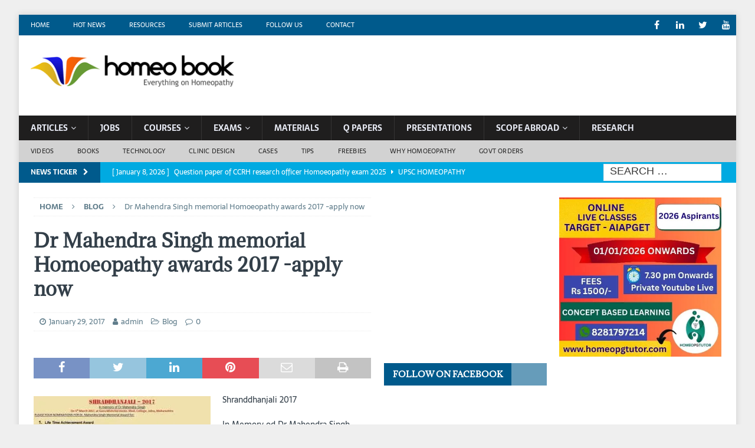

--- FILE ---
content_type: text/css; charset=UTF-8
request_url: https://evb9ktagfkv.exactdn.com/easyio-fonts/css?family=Sarala:300,400,400italic,600,700%7cAdamina:300,400,400italic,600,700
body_size: 243
content:
@font-face{font-family:'Sarala';font-style:normal;font-weight:400;src:url(https://evb9ktagfkv.exactdn.com/easyio-bfont/sarala/files/sarala-latin-400-normal.woff2) format('woff2'),url(https://evb9ktagfkv.exactdn.com/easyio-bfont/sarala/files/sarala-latin-400-normal.woff) format('woff');unicode-range:U+0000-00FF,U+0131,U+0152-0153,U+02BB-02BC,U+02C6,U+02DA,U+02DC,U+0304,U+0308,U+0329,U+2000-206F,U+20AC,U+2122,U+2191,U+2193,U+2212,U+2215,U+FEFF,U+FFFD}@font-face{font-family:'Sarala';font-style:normal;font-weight:400;src:url(https://evb9ktagfkv.exactdn.com/easyio-bfont/sarala/files/sarala-latin-ext-400-normal.woff2) format('woff2'),url(https://evb9ktagfkv.exactdn.com/easyio-bfont/sarala/files/sarala-latin-ext-400-normal.woff) format('woff');unicode-range:U+0100-02BA,U+02BD-02C5,U+02C7-02CC,U+02CE-02D7,U+02DD-02FF,U+0304,U+0308,U+0329,U+1D00-1DBF,U+1E00-1E9F,U+1EF2-1EFF,U+2020,U+20A0-20AB,U+20AD-20C0,U+2113,U+2C60-2C7F,U+A720-A7FF}@font-face{font-family:'Sarala';font-style:normal;font-weight:400;src:url(https://evb9ktagfkv.exactdn.com/easyio-bfont/sarala/files/sarala-devanagari-400-normal.woff2) format('woff2'),url(https://evb9ktagfkv.exactdn.com/easyio-bfont/sarala/files/sarala-devanagari-400-normal.woff) format('woff');unicode-range:U+0900-097F,U+1CD0-1CF9,U+200C-200D,U+20A8,U+20B9,U+20F0,U+25CC,U+A830-A839,U+A8E0-A8FF,U+11B00-11B09}@font-face{font-family:'Sarala';font-style:normal;font-weight:700;src:url(https://evb9ktagfkv.exactdn.com/easyio-bfont/sarala/files/sarala-latin-700-normal.woff2) format('woff2'),url(https://evb9ktagfkv.exactdn.com/easyio-bfont/sarala/files/sarala-latin-700-normal.woff) format('woff');unicode-range:U+0000-00FF,U+0131,U+0152-0153,U+02BB-02BC,U+02C6,U+02DA,U+02DC,U+0304,U+0308,U+0329,U+2000-206F,U+20AC,U+2122,U+2191,U+2193,U+2212,U+2215,U+FEFF,U+FFFD}@font-face{font-family:'Sarala';font-style:normal;font-weight:700;src:url(https://evb9ktagfkv.exactdn.com/easyio-bfont/sarala/files/sarala-latin-ext-700-normal.woff2) format('woff2'),url(https://evb9ktagfkv.exactdn.com/easyio-bfont/sarala/files/sarala-latin-ext-700-normal.woff) format('woff');unicode-range:U+0100-02BA,U+02BD-02C5,U+02C7-02CC,U+02CE-02D7,U+02DD-02FF,U+0304,U+0308,U+0329,U+1D00-1DBF,U+1E00-1E9F,U+1EF2-1EFF,U+2020,U+20A0-20AB,U+20AD-20C0,U+2113,U+2C60-2C7F,U+A720-A7FF}@font-face{font-family:'Sarala';font-style:normal;font-weight:700;src:url(https://evb9ktagfkv.exactdn.com/easyio-bfont/sarala/files/sarala-devanagari-700-normal.woff2) format('woff2'),url(https://evb9ktagfkv.exactdn.com/easyio-bfont/sarala/files/sarala-devanagari-700-normal.woff) format('woff');unicode-range:U+0900-097F,U+1CD0-1CF9,U+200C-200D,U+20A8,U+20B9,U+20F0,U+25CC,U+A830-A839,U+A8E0-A8FF,U+11B00-11B09}@font-face{font-family:'Adamina';font-style:normal;font-weight:400;src:url(https://evb9ktagfkv.exactdn.com/easyio-bfont/adamina/files/adamina-latin-400-normal.woff2) format('woff2'),url(https://evb9ktagfkv.exactdn.com/easyio-bfont/adamina/files/adamina-latin-400-normal.woff) format('woff');unicode-range:U+0000-00FF,U+0131,U+0152-0153,U+02BB-02BC,U+02C6,U+02DA,U+02DC,U+0304,U+0308,U+0329,U+2000-206F,U+20AC,U+2122,U+2191,U+2193,U+2212,U+2215,U+FEFF,U+FFFD}@font-face{font-family:'Adamina';font-style:normal;font-weight:400;src:url(https://evb9ktagfkv.exactdn.com/easyio-bfont/adamina/files/adamina-latin-400-normal.woff2) format('woff2'),url(https://evb9ktagfkv.exactdn.com/easyio-bfont/adamina/files/adamina-latin-400-normal.woff) format('woff');unicode-range:U+0000-00FF,U+0131,U+0152-0153,U+02BB-02BC,U+02C6,U+02DA,U+02DC,U+0304,U+0308,U+0329,U+2000-206F,U+20AC,U+2122,U+2191,U+2193,U+2212,U+2215,U+FEFF,U+FFFD}